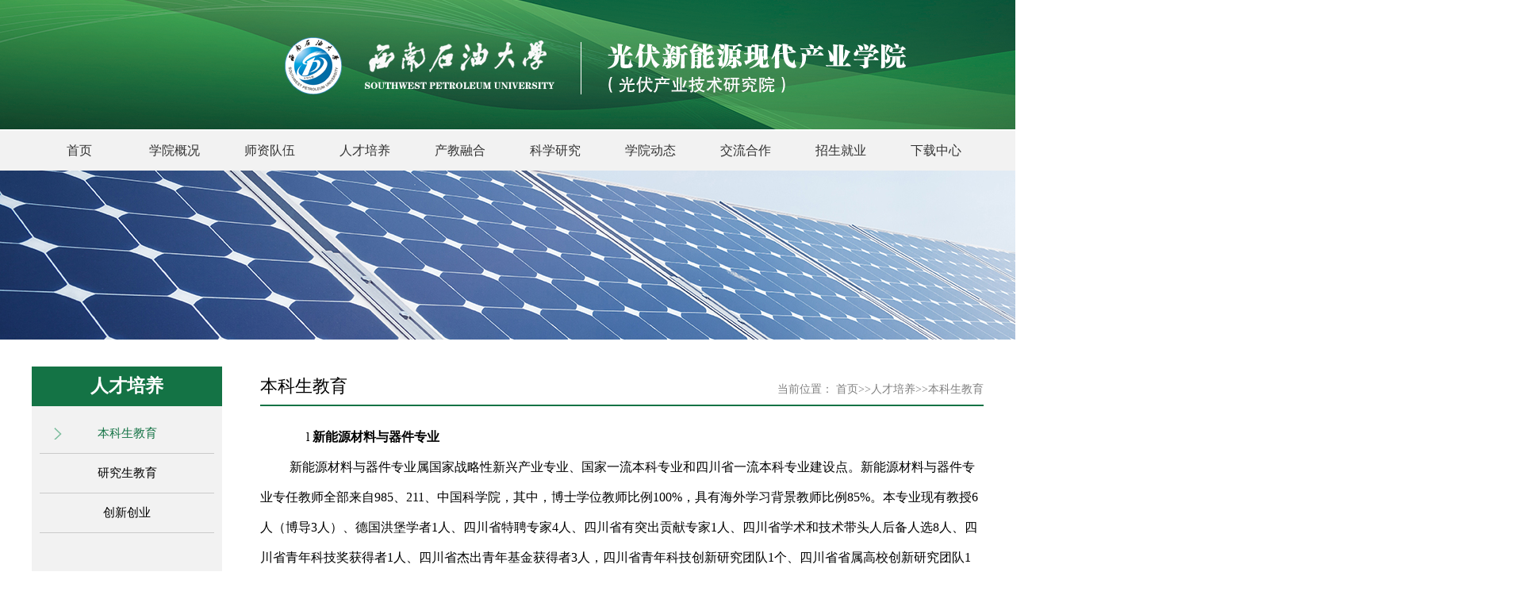

--- FILE ---
content_type: text/html
request_url: https://www.swpu.edu.cn/ipv/rcpy/bksjy.htm
body_size: 6846
content:
<!DOCTYPE html>
<html>
    <head>
        <meta charset="utf-8" />
        <title>本科生教育-光伏产业技术研究院 </title><meta name="pageType" content="2">
<meta name="pageTitle" content="本科生教育">
<META Name="keywords" Content="光伏产业技术研究院 " />

        <link rel="stylesheet" type="text/css" href="../css/common.css" />
        <link rel="stylesheet" type="text/css" href="../css/style.css" />
        <link rel="stylesheet" type="text/css" href="../css/animate.css" />
    <!--Announced by Visual SiteBuilder 9-->
<script language="javascript" src="../_sitegray/_sitegray.js"></script>
<!-- CustomerNO:77656262657232307476475750555742000500014456 -->
<link rel="stylesheet" type="text/css" href="../detail.vsb.css" />
<script type="text/javascript" src="/system/resource/js/vsbscreen.min.js" id="_vsbscreen" devices="pc|mobile|pad"></script>
<script type="text/javascript" src="/system/resource/js/counter.js"></script>
<script type="text/javascript">_jsq_(1046,'/detail.jsp',-1,1461914352)</script>
</head>
    <body>
        <header></header>
        <nav>
            <div class="container">
                <div class="nav">
                    <div class="container"><ul class="navbar_nav">
<li class="shouye">
     <a href="../index.htm" class="top-title">首页</a>
</li>
<li class="dropdown shouye">
       <a href="../xygk/xyjj.htm" class="top-title">
             学院概况
       </a>
       <div class="dropdown_menu">
               <a href="../xygk/xyjj.htm">学院简介</a>
               <a href="../xygk/xyld.htm">学院领导</a>
               <a href="../xygk/zzjg.htm">组织机构</a>
               <a href="../xygk/lxwm.htm">联系我们</a>
       </div>
</li>
<li class="shouye">
     <a href="../szdw.htm" class="top-title">师资队伍</a>
</li>
<li class="dropdown shouye">
       <a href="bksjy.htm" class="top-title">
             人才培养
       </a>
       <div class="dropdown_menu">
               <a href="bksjy.htm">本科生教育</a>
               <a href="yjsjy.htm">研究生教育</a>
               <a href="cxcy.htm">创新创业</a>
       </div>
</li>
<li class="dropdown shouye">
       <a href="../cjrh/xqhz.htm" class="top-title">
             产教融合
       </a>
       <div class="dropdown_menu">
               <a href="../cjrh/xqhz.htm">校企合作</a>
               <a href="../cjrh/kpjd.htm">科普基地</a>
               <a href="../cjrh/cxycg.htm">产学研成果</a>
               <a href="../cjrh/gfsjk.htm">光伏数据库</a>
       </div>
</li>
<li class="dropdown shouye">
       <a href="../kxyj/kyfx.htm" class="top-title">
             科学研究
       </a>
       <div class="dropdown_menu">
               <a href="../kxyj/kyfx.htm">科研方向</a>
               <a href="../kxyj/kypt.htm">科研平台</a>
               <a href="../kxyj/kysb.htm">科研设备</a>
               <a href="../kxyj/kycg.htm">科研成果</a>
               <a href="../kxyj/xsjl.htm">学术交流</a>
       </div>
</li>
<li class="dropdown shouye">
       <a href="../xydt/xyxw.htm" class="top-title">
             学院动态
       </a>
       <div class="dropdown_menu">
               <a href="../xydt/xyxw.htm">学院新闻</a>
               <a href="../xydt/xsdt.htm">学生动态</a>
               <a href="../xydt/tzgg.htm">通知公告</a>
       </div>
</li>
<li class="dropdown shouye">
       <a href="../jlhz/dwhz.htm" class="top-title">
             交流合作
       </a>
       <div class="dropdown_menu">
               <a href="../jlhz/dwhz.htm">对外合作</a>
               <a href="../jlhz/fwsh.htm">服务社会</a>
       </div>
</li>
<li class="dropdown shouye">
       <a href="../zsjy/zsxx.htm" class="top-title">
             招生就业
       </a>
       <div class="dropdown_menu">
               <a href="../zsjy/zsxx.htm">招生信息</a>
               <a href="../zsjy/jyxx.htm">就业信息</a>
       </div>
</li>
<li class="shouye">
     <a href="../xzzx.htm" class="top-title">下载中心</a>
</li>
</ul></div>
            </div>
            </div>
        </nav>
        <div class="list-banner">
                <img src="../img/591.jpg" />
        </div>
        <div class="list">
            <div class="container">
                <div class="list-left fl">
                    <div class="list-left-head">
                        <h2>
人才培养</h2>
                    </div>
                    <div class="list-left-nav"><ul>
<li><a href="bksjy.htm" class="active">本科生教育</a></li>
<li><a href="yjsjy.htm">研究生教育</a></li>
<li><a href="cxcy.htm">创新创业</a></li>
</ul></div>
                </div>
                <div class="list-right fr">
                    <div class="list-right-head">
                        <p>
本科生教育</p>
                        <div class="dqwz">
                            <span>  
<table class="winstyle1068985" cellspacing="0" cellpadding="0"><tr><td nowrap>当前位置：   
<a href="../index.htm"><span class="fontstyle1068985">首页</span></a><span class="splitflagstyle1068985">>></span><a href="bksjy.htm"><span class="fontstyle1068985">人才培养</span></a><span class="splitflagstyle1068985">>></span><a href="bksjy.htm"><span class="fontstyle1068985">本科生教育</span></a></td></tr></table></span>
                        </div>
                    </div>
                    <div class="list-right-body">
                        <p class="jj">




<script language="javascript" src="/system/resource/js/dynclicks.js"></script>
<script language="javascript" src="/system/resource/js/ajax.js"></script><script language="javascript">_getBatchClickTimes('null',1461914352,'wbnews','u5')</script>
<script>function seeContenta5(contentid,size,displayid){	document.getElementById(contentid).innerHTML = '[';	for(var i=0;i<=size;i++){		var allcontentid = contentid+(i+1);		if(allcontentid==displayid){			document.getElementById(contentid).innerHTML += " <span id='"+allcontentid+"' name='"+allcontentid+"'  >"+(i+1)+"</span> ";			document.getElementById(displayid).style.display = 'block';		}else{			document.getElementById(contentid).innerHTML += " <span style='cursor:pointer' id='"+allcontentid+"' name='"+allcontentid+"' onclick=seeContenta5('"+contentid+"','"+size+"','"+allcontentid+"')  >"+(i+1)+"</span> ";			document.getElementById(allcontentid).style.display = 'none';		}	}	document.getElementById(contentid).innerHTML += ']';}</script>
<script language="javascript" src="/system/resource/js/news/mp4video.js"></script>
<script>_addDynClicks('wbnews',1461914352,1890)</script>

    <div id="vsb_content_1890_u51"><div id="vsb_content"><p class="MsoListParagraph" style="margin-left:28px;line-height:37px"><span style="font-size: 16px;"><span lang="EN-US" style="font-family: wingdings;">l </span><strong><span style="font-family: 仿宋_gb2312;">新能源材料与器件专业</span></strong></span></p>
<p style="text-indent:37px;line-height:37px"><span style="font-family: 仿宋_gb2312; font-size: 16px;">新能源材料与器件专业属国家战略性新兴产业专业、国家一流本科专业和四川省一流本科专业建设点。新能源材料与器件专业专任教师全部来自985、211、中国科学院，其中，博士学位教师比例100%，具有海外学习背景教师比例85%。本专业现有教授6人（博导3人）、德国洪堡学者1人、四川省特聘专家4人、四川省有突出贡献专家1人、四川省学术和技术带头人后备人选8人、四川省青年科技奖获得者1人、四川省杰出青年基金获得者3人，四川省青年科技创新研究团队1个、四川省省属高校创新研究团队1个，西南石油大学校级创新研究团队3个。专业致力于培养能在新能源材料及器件领域从事开发、研究、设计，以及能对其生产制造过程管理与改造，基础扎实、知识面宽、能力强的高素质专门人才。专业依托“能量转换与储存先进材料四川省国际科技合作基地”、“四川省碳基功能材料工程技术研究中心”，“四川省石墨烯产业技术研究院”及“全国石油和化工行业天然气开发与利用新材料重点实验室”等平台，与美国、加拿大、瑞士等多所大学及科研机构建立了长效合作机制，并与国内多家知名新能源企业签署了战略合作协议，有力保障并促进了学科建设、专业发展及人才培养。</span></p>
<p class="MsoListParagraph" style="margin-left:28px;line-height:37px"><span style="font-size: 16px;"><span lang="EN-US" style="font-size: 19px; font-family: wingdings;">l </span><strong><span style="font-size: 19px; font-family: 仿宋_gb2312;">材料科学与工程专业</span></strong></span></p>
<p style="text-indent:37px;line-height:37px"><span style="font-family: 仿宋_gb2312; font-size: 16px;">材料科学与工程专业2003年获教育部批准建设，现有教授5人（博导3人，含2名外籍教师）；教师中具有博士学位的教师15名，具有海外经历教师14人，6位教师取得材料热处理工程师资格证书，23位教师具有工程及行业背景或相关实践经历。专业现有四川省有突出贡献的优秀专家1名，中国科协“青年人才托举工程”入选者1名，四川省学术和技术带头人后备人选5人，拥有专业核心课程教学团队5个。依据材料科学与工程专业的实力和特点，目前专业分为三种（复合型、双学位、国际班）本科人才培养体系。本着“宽专业、厚基础、高素质”的原则，本专业主要涉及金属材料腐蚀与防护和无机非金属材料两大领域，同时立足学校油气特色，面向地方经济建设，夯实工程基础，强化实践能力，建成“见习热处理工程师”培训基地，组织实施了“学历+工程资格认证”双证式模式，本专业重点突出培养学生的创新意识与工程能力，使学生在材料相关领域具有良好的适应性和较大的发展空间。</span></p>
<p class="MsoListParagraph" style="margin-left:28px;line-height:37px"><span style="font-size: 16px;"><span lang="EN-US" style="font-size: 19px; font-family: wingdings;">l </span><strong><span style="font-size: 19px; font-family: 仿宋_gb2312;">化学工程与工艺专业</span></strong></span></p>
<p style="text-indent:37px;line-height:37px"><span style="font-family: 仿宋_gb2312; font-size: 16px;">化学工程与工艺专业是首批国家一流本科专业建设点、中国工程教育认证专业、四川省特色专业。专业具有良好的学科支撑条件，具有化学工程与技术学科一级博士授予权、博士后科研流动站，化学工程工程硕士授权领域，教育部第四轮学科评估中进入全国前20%（评估结果B+）。支撑平台有：国家级化学化工实验教学示范中心，天然气开发教育部工程研究中心、四川省油气化工过程虚拟仿真实验教学中心、石油与天然气加工四川省高校重点实验室等。建设有化工原理、天然气加工工程共2门省级精品课程、石油炼制工程省级一流课程。本专业具有良好的师资力量，现有专职教师33人，其中教授8人、副教授9人，高级职称比例为54.5%，博士生导师5人，四川省学术与技术带头人2人，四川省有突出贡献的专家2人，四川省优秀教师1人，60%教师具有博士学历。本专业毕业生能够在化工、能源、材料、环保、医药、信息与国防等行业或领域从事科学研究、技术开发、工程设计、生产技术管理与企业经营管理以及教育教学等工作。专业创建至今，共培养了毕业生3000多名，毕业生在油气开采、石油天然气加工、化工、医药等生产领域优势明显，深受企事业单位欢迎。</span></p>
<p class="MsoListParagraph" style="margin-left:28px;line-height:37px"><span style="font-size: 16px;"><span lang="EN-US" style="font-size: 19px; font-family: wingdings;">l </span><strong><span style="font-size: 19px; font-family: 仿宋_gb2312;">机械设计制造及其自动化</span></strong></span></p>
<p style="text-indent:37px;line-height:37px"><span style="font-family: 仿宋_gb2312; font-size: 16px;">机械设计制造及其自动化是国家级一流本科专业。专业培养具备机械设计制造及自动化基本理论和专业技能，能够综合运用机械及相关学科理论和专业知识解决现代工程领域中的复杂技术问题，从事研究开发、设计制造、自动化、运营管理和科学研究等工作的高级工程技术人才。核心课程有工程设计制图、材料力学、机械原理、机械设计、电工电子学、气液传动及控制、机械工程材料、公差配合与技术测量、机械制造基础、机械制造工艺学、机床数控技术及编程、机械CAD与CAE技术、计算机辅助制造、智能制造技术。主要就业单位是机械、汽车、电子、建筑、环保、石油、化工、轻工、航空等行业所属企业；高等学校、研究院所以及政府机关等单位。本专业就业率名列学校前茅。主要深造院校有：西南石油大学、华中科技大学、哈尔滨工业大学、浙江大学、西安交通大学、天津大学、重庆大学、中国科学院大学、四川大学、电子科技大学、大连理工大学、北京理工大学、华南理工大学等。</span></p>
<p class="MsoListParagraph" style="margin-left:28px;line-height:37px"><span style="font-size: 16px;"><span lang="EN-US" style="font-size: 19px; font-family: wingdings;">l </span><strong><span style="font-size: 19px; font-family: 仿宋_gb2312;">电气工程及其自动化</span></strong></span></p>
<p style="text-indent:37px;line-height:37px"><span style="font-family: 仿宋_gb2312; font-size: 16px;">电气工程及其自动化是国家级一流本科专业、四川省本科特色专业、四川省普通高校应用型本科示范专业、四川省“卓越工程师教育培养计划”专业。专业培养具有良好人文素质、社会责任感、职业道德和国际视野，富有创新精神和自主学习能力，具有电气工程领域相关的基础理论、专业知识和专业实践技能，能够分析解决电气相关领域复杂工程问题，特别是在能源行业从事工程设计、技术开发、科学研究和生产组织管理等方面工作的复合型工程技术人才，能够成长为服务行业发展、引领科技创新、德智体美劳全面发展的社会主义事业合格建设者和接班人。核心课程主要有：电路原理、数字电子技术、电机学、电力电子技术、自动控制原理、工厂供电、电气控制与PLC、电力系统分析、电力系统继电保护、高电压技术、电力拖动自动控制系统、新能源转换与控制技术、电力电子装置与控制。毕业生主要就业单位：就业去向多元化，包括电力（如国家电网、南方电网等）、三大石油公司（中石油、中石化、中海油）、其他国有和民营企业（如中核工业、东方电气、中国节能、中国电建等）以及电气相关设备制造厂、设计院、研究院等。毕业生主要深造院校：四川大学、华中科技大学、电子科技大学、西南交通大学、重庆大学、华南理工大学、西南石油大学、中国电科院等，国外如英国曼彻斯特大学、莱斯特大学等拥有电气工程、控制工程博硕士学科点的高校和研究院所。</span></p>
<p class="MsoListParagraph" style="margin-left:28px;line-height:37px"><span style="font-size: 16px;"><span lang="EN-US" style="font-size: 19px; font-family: wingdings;">l </span><strong><span style="font-size: 19px; font-family: 仿宋_gb2312;">高分子材料与工程专业</span></strong></span></p>
<p style="text-indent:37px;line-height:37px"><span style="font-family: 仿宋_gb2312; font-size: 16px;">高分子材料与工程专业是国家级一流本科专业建设点、四川省一流本科专业建设点、四川省特色专业。专业拥有优秀师资队伍，现有教授、研究员9名(博导6人)，具有博士学位教师占比超过82%，包括有四川省学术与技术带头人1人，四川省学术与技术带头人后备人选5人，海外高层次引进人才3人，成都市特聘专家1人，西南石油大学优秀人才2人，西南石油大学骨干教师4人。专业在微纳米高分子材料、高性能聚合物材料、油气田高分子材料、新能源高分子材料、聚合物智能加工技术等方面都取得了丰硕的研究成果。专业自2002年招收第一届本科学生至今，累计培养博士、硕士及本科毕业生各层次专业人才1600余人。专业在人才培养中重视专业基础理论教学的同时，充分发挥我校行业优势，坚持特色培养和拓展学生国际视野，使其毕业后在通用高分子材料行业及石油天然气应用高分子材料领域均具有良好的适应性和较大的发展空间。</span></p>
<p class="MsoListParagraph" style="margin-left:28px;line-height:37px"><span style="font-size: 16px;"><span lang="EN-US" style="font-size: 19px; font-family: wingdings;">l </span><strong><span style="font-size: 19px; font-family: 仿宋_gb2312;">新能源科学与工程专业</span></strong></span></p>
<p style="text-indent:37px;line-height:37px"><span style="font-family: 仿宋_gb2312; font-size: 16px;">新能源科学与工程专业是适应我国新能源战略需要，服务学校“双能驱动”布局，2016年获批一本招生的国家战略性新兴产业专业，2019年设置“创新班”。专业依托于新能源与材料学院和光伏产业技术研究院。专业具有一支学术水平高、国际视野、学历、学缘和知识结构合理的师资队伍。目前专业教师15人，博士学位教师比例100%，具有留学背景比例达到93.3%，其中高级职称7人，博士研究生导师3人，硕士研究生导师15人，四川省学术与科技带头人1人，四川省学术与科技带头人后配人选3人，成都市“蓉漂”专家2人。专业与美国、澳大利亚、德国等多所大学及科研机构建立了长效合作机制，并与通威太阳能有限公司等国内多家知名新能源企业建立产学研合作，重点培养学生的创新意识和工程实践能力，使学生能在光伏（太阳能）、风能、生物质能、储能等新能源科学与工程相关领域的企业与研究院所获得较大的发展空间。</span></p>
<p class="MsoListParagraph" style="margin-left:28px;line-height:37px"><span style="font-size: 16px;"><span lang="EN-US" style="font-size: 19px; font-family: wingdings;">l </span><strong><span style="font-size: 19px; font-family: 仿宋_gb2312;">储能科学与工程专业</span></strong></span></p>
<p style="text-indent:37px;line-height:37px"><span style="font-family: 仿宋_gb2312; font-size: 16px;">储能科学与工程专业属国家战略性新兴产业专业，西南石油大学第二批次获教育部批准增设该专业。专业致力于培养我国储能领域“高精尖缺”专门人才，服务国家“碳达峰、碳中和”中远期能源战略目标。目前专业教师15人，有国家百千万人才工程人选1人、四川省特聘专家2人、四川省有突出贡献专家1人，四川省学术与科技带头人后配人选4人，全部来自985、211、中国科学院等国内外知名院校，其中，博士学位教师比例100%，具有海外学习背景教师比例67%。专业依托“能量转换与储存先进材料四川省国际科技合作基地”及“四川省碳基功能材料工程技术研究中心”等平台，与美国、加拿大、瑞士等多所大学及科研机构建立了长效合作机制，有力保障并促进了学科建设、专业发展及人才培养。</span></p>
<p><br></p></div></div>
    <span id="vsb_content_1890_u5" name="vsb_content_1890_u5"></span><br /><br />
    

</p>
                    </div>
                </div>
            </div>
            
        </div>
        <footer>
            <div class="container">
                <div class="bt-top">
                    <h2>联系我们</h2>
                    <ul>
                        <li><i class="phone"></i><p>联系电话：028-83037406</p></li>
                        <li><i class="mail"></i><p>邮编：610500</p></li>
                        <li><i class="address"></i><p>地址：四川省成都市新都区新都大道8号 </p></li>
                    </ul>
                </div>
                <div class="bt-bottom">
                    <h2>友情链接</h2>
                    <a href="http://edu.sc.gov.cn/" target="_blank">四川省教育厅</a>
                    <a href="https://www.swpu.edu.cn" target="_blank">西南石油大学</a>
                    <a href="https://www.cdut.edu.cn/" target="_blank">成都理工大学</a>
                    <a href="https://sthj.chengdu.gov.cn/" target="_blank">成都市生态环境局 </a>
                    </ul>
                </div>
                <div class="copyright">
                    <p>© 2023 西南石油大学光伏新能源现代产业学院 All Rights Reserved. </p>
                </div>
            </div>
        </footer>
        <script src="../js/jquery.min.js" type="text/javascript" charset="utf-8"></script>
        <script src="../js/jquery.SuperSlide.js" type="text/javascript" charset="utf-8"></script>
        <script src="../js/wow.js" type="text/javascript" charset="utf-8"></script>
        <script type="text/javascript">
            $(function(){
                
            new WOW().init();
                jQuery(".slideBox").slide( 
                    { mainCell:".bd ul", 
                      effect:"fade",
                      easing:"swing",
                      interTime:5000,
                      delayTime:3000,
                      autoPlay:true}
                    );
                jQuery(".newsBox").slide( 
                    { mainCell:".bd ul", 
                      effect:"left",
                      easing:"swing",
                      interTime:5000,
                      autoPlay:true
                    }
                );
            })
            
        </script>
    </body>
</html>





































--- FILE ---
content_type: text/css
request_url: https://www.swpu.edu.cn/ipv/css/common.css
body_size: 378
content:
*{
	padding:0;
	margin:0;
	box-sizing: border-box;
}
body{
	font-family: "微软雅黑","宋体";
	color:#000;
	font-size:15px
}

a{
	text-decoration: none;
	color:#000;
	font-size:15px;
	cursor: pointer;
	transition:all 0.4s ease;
	-moz-transition: all 0.4s ease;
	-webkit-transition:  all 0.4s ease;
}
a:hover{
	color: #006738;
	
	/*text-decoration: underline;*/
}
ul li{
	list-style: none;
}

img{
	border: 0;
}
.fl{
	float:left;
}
.fr{
	float:right;
}
.clear{
	clear:both;	
}
.container{
	max-width:1200px;
	height:auto;
	margin:0 auto;	
	position: relative;
}
.container2{
	width:1140px;
	height:auto;
	margin:0 auto;	
}
.container3{
	width:960px;
	height:auto;
	margin:0 auto;	
}

--- FILE ---
content_type: text/css
request_url: https://www.swpu.edu.cn/ipv/css/style.css
body_size: 2848
content:
header{
	height: 165px;
	background: url(../img/logo927.png) no-repeat;
}
nav{
	height: 50px;
	display: block;
	background: #F2F2F2;
}
 .navbar_nav li.shouye{
	float:left;
	position: relative;
	display: block;
	width:10%;
	text-align: center;
}
header .navbar_nav .dropdown{
	float:left;
	position: relative;
	display: block;
	
}
.navbar_nav li .top-title{
 	text-decoration: none;
	display: block;
	width:100%;
	line-height: 50px;
	font-size: 16px;
	color: #333;
 }

.navbar_nav li .top-title:hover{
	background: rgb(35,121,65);
	color: #FFFFFF;
}

.navbar_nav li.dropdown{
	display: inherit;
	position: relative;
}

.navbar_nav li.dropdown .dropdown_menu{
	display: none;
	position: absolute;
	z-index: 999;
	background-color: rgba(35,121,65,0.9);
    top:50px;
    width: 100%;
    text-align: center;
}
.navbar_nav li.dropdown .dropdown_menu a{
	font-size: 14px;
	display: block;
	padding:0 2px;
	line-height: 46px;
	text-align: center;
	color: #fff;

} 
.navbar_nav li.dropdown .dropdown_menu a:first-child{
	/*border-top:#CDA274 2px solid*/
}
.navbar_nav li.dropdown:hover .dropdown_menu{
	display: block;
}
.navbar_nav li.dropdown:hover .top-title{
 	background: rgb(35,121,65);
 	color: #FFFFFF;	
}
.navbar_nav li.dropdown:hover .dropdown_menu a:hover{
	background-color: rgb(35,121,65);
	color: #FFFFFF;
}
.slideBox {
	max-width:100%;
	max-height: 561px;
	overflow: hidden;
	position: relative;
	top:0px;
	margin: 0 auto;
}

.slideBox .hd {
	height: 90px;
	overflow: hidden;
	position: absolute;
	left: 50%;
	bottom:-25px;
	z-index: 1;
	transform: translateX(-50%);
}

.slideBox .hd ul {
	overflow: hidden;
	zoom: 1;
	float: left;
}

.slideBox .hd ul li {
	float: left;
	width: 40px;
	height:40px;
	font-size:12px;
	line-height:40px;
	text-align: center;
	color: #fff;
	background:transparent;
	cursor: pointer;
	transition: all 0.3 ease-out;
	-moz-transition:all 0.3s ease-out;
	-ms-transition:all 0.3s ease-out;
	-webkit-transition:all 0.3s ease-out;
}

.slideBox .hd ul li.on {
	font-size:24px;
}

.slideBox .moreBox{
	color:#FFFFFF;
	padding:10px 20px;
	line-height:40px;
	background-color:#B70E17;
	position: relative;
	top:19px
}
.slideBox .bd {
	position: relative;
	height: 100%;
	z-index: 0;
}

.slideBox .bd li {
	zoom: 1;
	vertical-align: middle;
}

.slideBox .bd img {
	width:100%;
	height:100%;
	display: block;
}


/* 下面是前/后按钮代码，如果不需要删除即可 */

.slideBox .prev,
.slideBox .next {
	position: absolute;
	left: 3%;
	top: 50%;
	margin-top: -25px;
	display: block;
	width: 32px;
	height: 40px;
	background: url(../images/slider-arrow.png) -110px 5px no-repeat;
	filter: alpha(opacity=50);
	opacity: 0.5;
}

.slideBox .next {
	left: auto;
	right: 3%;
	background-position: 8px 5px;
}

.slideBox .prev:hover,
.slideBox .next:hover {
	filter: alpha(opacity=100);
	opacity: 1;
}

.slideBox .prevStop {
	display: none;
}

.slideBox .nextStop {
	display: none;
}
.news{
	margin-top: 20px;
	overflow: hidden;
	background: url(../img/p1.png) no-repeat center top;
}
.news .title{
	height: 120px;
}
.news-pic{
	background: url(../img/news.png) no-repeat center top;
}
.news .title p{
	position: relative;
	top:36px;
	text-align: center;
	font-size:27px;
	font-weight: bold;
	color:#006738;
}
.news .news-box-left{
	width:590px;
	float: left;
	margin-right:40px
}
.news .title a{
	float: right;
	display: block;
	width:59px;
	height:24px;
	background: #6CB55C;
	color:#FFFFFF;
	border-radius: 5px;
	font-size:12px;
	text-align: center;
	line-height:24px;
	position: relative;
	z-index: 999;
}
.newsBox {
	max-width:590px;
	min-height:384px;
	overflow: hidden;
	position: relative;
	top:0px;
	margin: 0 auto;
}

.newsBox .hd {
	height: 90px;
	overflow: hidden;
	position: absolute;
	right: 30px;
	bottom:-10px;
	z-index: 1;
}

.newsBox .hd ul {
	overflow: hidden;
	zoom: 1;
}

.newsBox .hd ul li {
	float: left;
	width: 10px;
	height:10px;
	margin-left: 10px;
	border-radius: 50%;
	background-color: #fff;
	transition: all 0.3 ease-out;
	-moz-transition:all 0.3s ease-out;
	-ms-transition:all 0.3s ease-out;
	-webkit-transition:all 0.3s ease-out;
}
.newsBox .hd ul li.on{
	background: #006738;
}
.newsBox .moreBox{
	color:#FFFFFF;
	padding:10px 20px;
	line-height:40px;
	background-color:#B70E17;
	position: relative;
	top:19px
}
.newsBox .bd {
	position: relative;
	height: 100%;
	z-index: 0;
}

.newsBox .bd li {
	zoom: 1;
	vertical-align: middle;
}
.newsBox .bd li p{
	height: 50px;
	background: rgba(23,102,60,0.6);
	color:#FFFFFF;
	line-height: 50px;
	padding-left: 10px;
	position: relative;
	top:-50px
}
.newsBox .bd img{
	width:590px;
	height:384px;
	display: block;
}

.newsBox .news-title{
	height: 50px;
	background: rgba(23,102,60,0.6);
}
.news .news-box-right{
	float:right;
	width:560px
}
.news-box-right ul li{
	line-height: 46px;
	border-bottom: #DDDDDD 1px solid;
	
}
.news-box-right .first-news .first-news-tit{
	font-weight: bold;
	font-size:16px;
	line-height: 24px;
}

.news-box-right .first-news .first-news-abs{
	font-size:14px;
	color:#6E6E6E;
	line-height: 28px;
}
.notice{
	clear:both;
}
.notice .title{
	height:120px;
}
.notice .notice-pic{
	background: url(../img/notice.png) no-repeat center top;
}
.notice .title p{
	position: relative;
	top:40px;
	text-align: center;
	font-size:27px;
	font-weight: bold;
	color:#006738;
}
.notice-inner ul{
	margin-left: -50px;
}
.notice-inner ul li{
	width:366px;
	height:95px;
	background: #F2F2F2;
	border-radius: 10px;
	margin-left: 50px;
	margin-bottom: 40px;
	float: left;
}
.notice-inner .notice-time{
	width:68px;
	height: 95px;
	background: #C8DFCE;
	float:left
}
.notice-inner .notice-time{
	padding-top: 24px;
	border-radius: 10px 0px 0px 10px;
}
.notice-inner .notice-time .day{
	font-size:24px;
	color:#006738;
	font-weight: bold;
	text-align: center;
}
.notice-inner .notice-time .year{
	font-size:14px;
	text-align: center;
}
.notice-inner a{
	display: block;
	padding: 24px 0px 0px 80px;
	line-height: 28px;
}
.notice-more{
	clear: both;
	width:162px;
	height: 33px;
	margin: 0 auto;
	border: #C8DFCE 1px solid;
	text-align: center;
}
.notice-more a{
	line-height: 33px;
	font-size:14px
}
.notice-more:hover{
	background: #006738;
}
.notice-more:hover a{
	color:#FFFFFF
}
.science{
	margin-top: 40px;
	
	background: #F9F9F9;
	position: relative;
	overflow: hidden;
	padding-bottom: 30px;
}
.science:after{
	content: "";
	position: absolute;
	left: 0;
	right:0;
	top:0;
	bottom:0;
	background: url(../img/p2.png) no-repeat;
	background-size: cover;
    animation: fd 5s linear infinite;
    transition: all .3s;

}
@keyframes fd {
    0% {}
    50% {
        transform: scale(1.2);
    }
    100% {
        transform: scale(1);
    }
}
.science .sci-left{
	width:783px;
	float:left;
	position: relative;
       z-index:999
}
.science .sci-left-tit{
	padding-top: 30px;
}
.science .sci-left-tit:before{
	content: "";
	display: block;
	width:10px;
	height: 63px;
	background: #C8DFCE;
	position: absolute;
}
.science .sci-left-tit .tit{
	font-size:27px;
	color:#006738;
	font-weight: bold;
	padding-left: 40px;
}
.science .sci-left-tit .sub-tit{
	color:#757575;
	padding-top: 10px;
	padding-left: 40px;
}
.sci-left-topnews{
	margin-top: 40px;
	overflow: hidden;
}
.sci-left-topnews img{
	width:365px;
	height: 208px;
	float: left;
	margin-right: 30px;
}
.sci-left-topnews .tt{
	font-size:16px;
	line-height: 26px;
}
.sci-left-topnews .aa{
	font-size:14px;
	color:#868686;
	line-height: 26px;
	padding-top: 10px;
}
.sci-left-topnews .dd{
	color:#006738;
	font-size:12px;
	padding-top: 50px;
}
.sci-more{
	position: absolute;
	right: 0;
	top:70px;
	width:59px;
	height: 24px;
	background: #6CB55C;
	border-radius: 10px;
	text-align: center;
	z-index: 999;
}
.sci-more a{
	color: #FFFFFF;
	font-size:14px;
	
}
.other-news{
	clear: both;
	margin-top: 30px;
}
.other-news ul{
	margin-left: -30px;
}
.other-news ul li{
	width:370px;
	float:left;
	border-bottom:#D9D9D9 1px solid;
	margin-left:30px;
	line-height: 28px;
	margin-top: 20px;
}
.sci-right{
	width:360px;
	float:right;
	margin-top: 30px;
	position: relative;
	z-index:999
}
.sci-right .sci-right-head{
	height: 75px;
	background: url(../img/xsbg.jpg) no-repeat;
}
.sci-right .sci-right-head p{
	font-size:27px;
	font-weight: bold;
	text-align: center;
	line-height: 75px;
	color:#006738
}
.sci-right .sci-right-body{
	background: #FFFFFF;
	box-shadow: 0px 3px 12px #BFBFBF;
	padding:20px
}
.sci-right .sci-right-body ul li{
	border-bottom: #D9D9D9 1px solid;
	border-left:#D9D9D9 1px solid;
	position: relative;
height:62px
}
.sci-right .sci-right-body ul li:before{
	content: "";
	height: 24px;
	width: 4px;
	background: #C8DFCE;
	position: absolute;
	top:20px;
	left: -2px;
}
.sci-right .sci-right-body ul li a{
	display: block;
	padding-left: 15px;
        padding-top:10px
}
footer{
	clear: both;
	height: 247px;
	background: url(../img/bottombg.png) no-repeat;
}
footer .bt-top{
	overflow: hidden;
	padding-bottom:15px;
	border-bottom: #C8DFCE 1px solid;
}
footer  h2{
	color:#FFFFFF;
	padding-top: 20px;
}
footer ul{
	margin-left: -200px;
}
footer ul li{
	color: #FFFFFF;
	float:left;
	line-height: 40px;
	position: relative;
	margin-top: 10px;
	margin-left: 200px;
}
footer p{
	padding-left: 50px;
}
footer a{
	padding-right: 50px;
	color: #FFFFFF;
	line-height: 50px;
}
footer .bt-top i.phone:before{
	content:"";
	display: inline-block;
	width:40px;
	height: 40px;
	background: url(../img/phone.png) no-repeat;
	position: absolute;
}
footer .bt-top i.mail:before{
	content:"";
	display: inline-block;
	width:40px;
	height: 40px;
	background: url(../img/email.png) no-repeat;
	position: absolute;
}
footer .bt-top i.address:before{
	content:"";
	display: inline-block;
	width:40px;
	height: 40px;
	background: url(../img/location.png) no-repeat;
	position: absolute;
	
}
footer .copyright p{
	color: #FFFFFF;
	line-height: 30px;
	text-align: center;
}
/*二级页*/
.list{
	margin-top: 30px;
}
.list .list-left{
	width:20%;
	
}
.list .list-left-head{
	height: 50px;
	background:#147345;
}
.list .list-left-head h2{
	color:#FFFFFF;
	text-align: center;
	line-height: 50px;
}
.list .list-left-nav{
	background: #F2F2F2;
	padding-top: 10px;
	padding-bottom: 50px;
}
.list .list-left-nav ul li{
	text-align: center;
}
.list .list-left-nav ul li a{
	display: block;
	width:180px;
	margin:0px auto;
	padding:15px 20px;
	box-sizing: content-box;
	border-bottom:#CACACA 1px solid;
	position: relative;
}
.list .list-left-nav ul li a.active{
	color:#147345;
	position: relative;
}
.list .list-left-nav .active:before{
	content: "";
	display: inline-block;
	width:20px;
	height:20px;
	background: url(../img/arrow.png) no-repeat;
	position: absolute;
	left:10px;
	top:12px
}
.list-right{
	min-height: 500px;
	width:76%;
}
.list-right-head{
	height: 50px;
	border-bottom:#147345 2px solid;
	position: relative;
}
.list-right-head p{
	line-height: 50px;
	font-size:22px
}
.list-right-head .dqwz{
	position: absolute;
	right:0px;
	top:20px;
	color:#808080
}
.list-right-body{
	padding-top: 20px;
}
.list-right-body p{
	text-indent: 2em;
	line-height:38px
}
.list-right-body .news-list li{
	height: 160px;
	border-bottom: #CACACA 1px solid;
	margin-top: 20px;
}
.list-right-body .news-list li img{
	width:225px;
	height: 142px;
	float: left;
	margin-right: 30px;
}
.list-right-body .news-list li .tit{
	font-size:18px;
	font-weight: bold;
	
}
.list-right-body .news-list li .abs{
	color:#808080;
	font-size:14px
}
.list-right-body .news-list li .time{
	color:#006738;
	font-size:12px;
	
}
.list-right-body .liebiao li{
	border-bottom:#D9D9D9 1px solid;
	padding-top: 10px;
	line-height: 50px;
}
.list-right-body .liebiao li a{
	
}
.list-right-body .tea-title{
	height: 30px;
	background: #DCECD9;
}
.list-right-body .tea-title span{
	color:#006738;
	padding-left:25px;
	line-height: 30px;
	font-size:16px
}
.list-right-body .tea-body ul{
	padding: 25px;
	overflow: hidden;
}
.list-right-body .tea-body ul li{
	float:left;
	width: 100px;
        height:50px
}
.list-right-body .leader li{
	min-height: 262px;
	margin-bottom: 20px;
	border-bottom:#f2f2f2 1px solid;
}
.list-right-body .leader img{
	width:176px;
	height: 242px;
	margin-right: 30px;
}
.list-right-body .leader h3{
	padding-bottom: 20px;
	
}
.list-right-body .leader .ab{
	color:#636363;
	line-height: 36px;
}